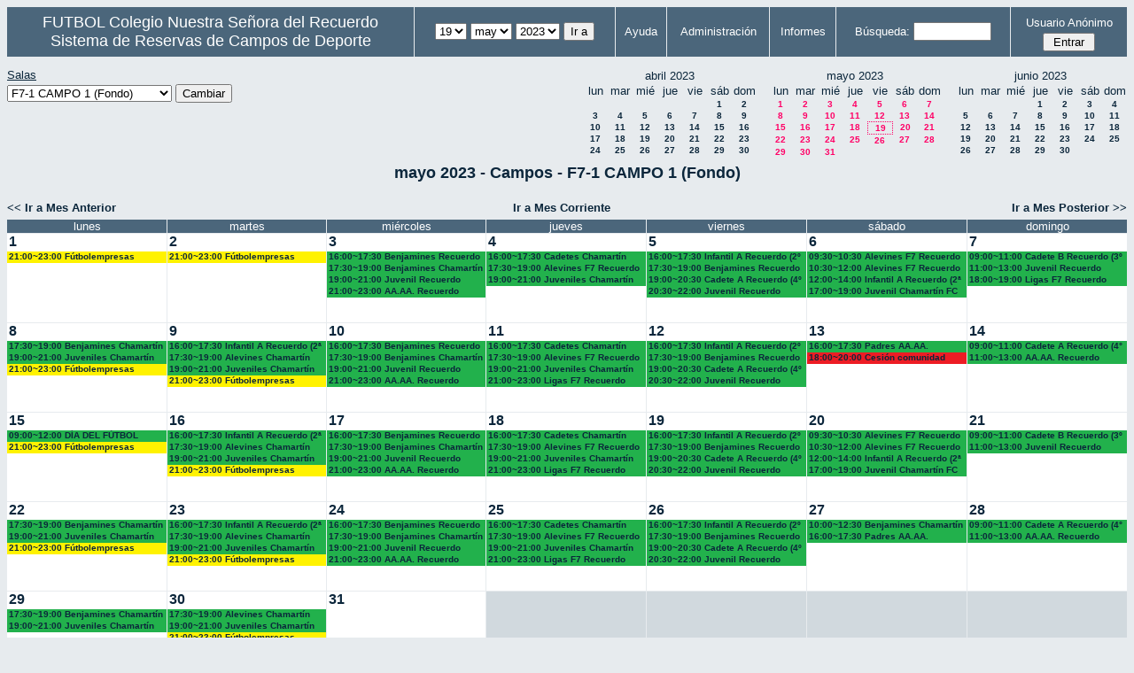

--- FILE ---
content_type: text/html; charset=utf-8
request_url: http://futbol.recuerdo.net/reservas/month.php?year=2023&month=05&day=19&area=1&room=3
body_size: 6174
content:
<!DOCTYPE HTML PUBLIC "-//W3C//DTD HTML 4.01//EN" "http://www.w3.org/TR/html4/strict.dtd">
<html>
  <head>
    <link rel="stylesheet" href="mrbs.css.php" type="text/css" title="standard">
    <link rel="stylesheet" media="print" href="mrbs-print.css" type="text/css" title="print">
    <!--[if IE]>
    <link rel="stylesheet" href="mrbs-ie.css" type="text/css" title="ie">
    <![endif]-->
    <!--[if IE 8]>
    <link rel="stylesheet" href="mrbs-ie8.css" type="text/css" title="ie8">
    <![endif]-->
    <!--[if lte IE 6]>
    <link rel="stylesheet" href="mrbs-ielte6.css" type="text/css" title="ielte6">
    <![endif]-->
    <meta http-equiv="Content-Type" content="text/html; charset=utf-8">
    <meta name="robots" content="noindex">
    <title>Sistema de Reservas de Campos de Deporte</title>
    <script type="text/javascript">

//<![CDATA[

/*   Script inspired by "True Date Selector"
     Created by: Lee Hinder, lee.hinder@ntlworld.com 
     
     Tested with Windows IE 6.0
     Tested with Linux Opera 7.21, Mozilla 1.3, Konqueror 3.1.0
     
*/

function daysInFebruary (year)
{
  // February has 28 days unless the year is divisible by four,
  // and if it is the turn of the century then the century year
  // must also be divisible by 400 when it has 29 days
  return (((year % 4 == 0) && ( (!(year % 100 == 0)) || (year % 400 == 0))) ? 29 : 28 );
}

//function for returning how many days there are in a month including leap years
function DaysInMonth(WhichMonth, WhichYear)
{
  var DaysInMonth = 31;
  if (WhichMonth == "4" || WhichMonth == "6" || WhichMonth == "9" || WhichMonth == "11")
  {
    DaysInMonth = 30;
  }
  if (WhichMonth == "2")
  {
    DaysInMonth = daysInFebruary( WhichYear );
  }
  return DaysInMonth;
}

//function to change the available days in a months
function ChangeOptionDays(formObj, prefix)
{
  var DaysObject = eval("formObj." + prefix + "day");
  var MonthObject = eval("formObj." + prefix + "month");
  var YearObject = eval("formObj." + prefix + "year");

  if (typeof DaysObject.selectedIndex == 'number' && DaysObject.options)
  { // The DOM2 standard way
    // alert("The DOM2 standard way");
    var DaySelIdx = DaysObject.selectedIndex;
    var Month = parseInt(MonthObject.options[MonthObject.selectedIndex].value);
    var Year = parseInt(YearObject.options[YearObject.selectedIndex].value);
  }
  else if (DaysObject.selectedIndex && DaysObject[DaysObject.selectedIndex])
  { // The legacy MRBS way
    // alert("The legacy MRBS way");
    var DaySelIdx = DaysObject.selectedIndex;
    var Month = parseInt(MonthObject[MonthObject.selectedIndex].value);
    var Year = parseInt(YearObject[YearObject.selectedIndex].value);
  }
  else if (DaysObject.value)
  { // Opera 6 stores the selectedIndex in property 'value'.
    // alert("The Opera 6 way");
    var DaySelIdx = parseInt(DaysObject.value);
    var Month = parseInt(MonthObject.options[MonthObject.value].value);
    var Year = parseInt(YearObject.options[YearObject.value].value);
  }

  // alert("Day="+(DaySelIdx+1)+" Month="+Month+" Year="+Year);

  var DaysForThisSelection = DaysInMonth(Month, Year);
  var CurrentDaysInSelection = DaysObject.length;
  if (CurrentDaysInSelection > DaysForThisSelection)
  {
    for (i=0; i<(CurrentDaysInSelection-DaysForThisSelection); i++)
    {
      DaysObject.options[DaysObject.options.length - 1] = null
    }
  }
  if (DaysForThisSelection > CurrentDaysInSelection)
  {
    for (i=0; i<DaysForThisSelection; i++)
    {
      DaysObject.options[i] = new Option(eval(i + 1));
    }
  }
  if (DaysObject.selectedIndex < 0)
  {
    DaysObject.selectedIndex = 0;
  }
  if (DaySelIdx >= DaysForThisSelection)
  {
    DaysObject.selectedIndex = DaysForThisSelection-1;
  }
  else
  {
    DaysObject.selectedIndex = DaySelIdx;
  }
}

//]]>
    </script>
  </head>
  <body class="month">
    <div class="screenonly">


  <table id="banner">
    <tr>
      <td id="company">
          <span>FUTBOL Colegio Nuestra Señora del Recuerdo</span>
          <a href="index.php">Sistema de Reservas de Campos de Deporte</a>
      </td>
      <td>
        <form action="day.php" method="get" id="Form1">
          <div>
            
                  <select name="day">
                    <option>1</option>
                    <option>2</option>
                    <option>3</option>
                    <option>4</option>
                    <option>5</option>
                    <option>6</option>
                    <option>7</option>
                    <option>8</option>
                    <option>9</option>
                    <option>10</option>
                    <option>11</option>
                    <option>12</option>
                    <option>13</option>
                    <option>14</option>
                    <option>15</option>
                    <option>16</option>
                    <option>17</option>
                    <option>18</option>
                    <option selected="selected">19</option>
                    <option>20</option>
                    <option>21</option>
                    <option>22</option>
                    <option>23</option>
                    <option>24</option>
                    <option>25</option>
                    <option>26</option>
                    <option>27</option>
                    <option>28</option>
                    <option>29</option>
                    <option>30</option>
                    <option>31</option>
                  </select>

                  <select name="month" onchange="ChangeOptionDays(this.form,'')">
                    <option value="1">ene</option>
                    <option value="2">feb</option>
                    <option value="3">mar</option>
                    <option value="4">abr</option>
                    <option value="5" selected="selected">may</option>
                    <option value="6">jun</option>
                    <option value="7">jul</option>
                    <option value="8">ago</option>
                    <option value="9">sep</option>
                    <option value="10">oct</option>
                    <option value="11">nov</option>
                    <option value="12">dic</option>
                  </select>
             <select name="year" onchange="ChangeOptionDays(this.form,'')">
                    <option value="2018">2018</option>
                    <option value="2019">2019</option>
                    <option value="2020">2020</option>
                    <option value="2021">2021</option>
                    <option value="2022">2022</option>
                    <option value="2023" selected="selected">2023</option>
                    <option value="2024">2024</option>
                    <option value="2025">2025</option>
                    <option value="2026">2026</option>
                    <option value="2027">2027</option>
                    <option value="2028">2028</option>
                    <option value="2029">2029</option>
                    <option value="2030">2030</option>
                    <option value="2031">2031</option>
                  </select><input type="hidden" name="area" value="1">
<input type="hidden" name="room" value="3">
            <script type="text/javascript">
              //<![CDATA[
              // fix number of days for the $month/$year that you start with
              ChangeOptionDays(document.getElementById('Form1'), ''); // Note: The 2nd arg must match the first in the call to genDateSelector above.
              //]]>
            </script>
            <input type="submit" value="Ir a">
          </div>
        </form>
      </td>
      <td>
<a href="help.php?day=19&amp;month=5&amp;year=2023&amp;area=1&amp;room=3">Ayuda</a>
</td>
<td>
<a href="admin.php?day=19&amp;month=5&amp;year=2023&amp;area=1&amp;room=3">Administración</a>
</td>
<td>
<a href="report.php?day=19&amp;month=5&amp;year=2023&amp;area=1&amp;room=3">Informes</a>
</td>
      
      <td>
        <form id="header_search" method="get" action="search.php">
          <div>
            <a href="search.php?advanced=1">Búsqueda:</a>
            <input type="text"   name="search_str" value="">
            <input type="hidden" name="day"        value="19">
            <input type="hidden" name="month"      value="5">
            <input type="hidden" name="year"       value="2023">
            <input type="hidden" name="area" value="1">
<input type="hidden" name="room" value="3">
          </div>
        </form>
      </td>
      <td>
<div id="logon_box">
                <a name="logonBox" href="">Usuario Anónimo</a>
                <form method="post" action="admin.php">
                  <div>
                    <input type="hidden" name="TargetURL" value="month.php?year=2023&amp;month=05&amp;day=19&amp;area=1&amp;room=3">
                    <input type="hidden" name="Action" value="QueryName">
                    <input type="submit" value=" Entrar ">
                  </div>
                </form>
</div>
</td>
    </tr>
  </table>
</div>
<div class="screenonly">
  <div id="dwm_header">
<div id="dwm_rooms"><h3>Salas</h3>
<form id="roomChangeForm" method="get" action="month.php">
  <div>
    <select name="room" onchange="document.forms['roomChangeForm'].submit()">
      <option selected="selected" value="3">F7-1 CAMPO 1 (Fondo)</option>
      <option  value="4">F7-2 CAMPO 1 </option>
      <option  value="5">F7-3 CAMPO 2 Desp. Nozal</option>
      <option  value="6">F7-4 CAMPO 2 (Buñuel) </option>
      <option  value="9">Pista Atletismo</option>
      <option  value="7">Umbráculo</option>
      <option  value="8">X_Exterior</option>
    </select>
    <input type="hidden" name="day"   value="19">
    <input type="hidden" name="month" value="5">
    <input type="hidden" name="year"  value="2023">
    <input type="hidden" name="area"  value="1">
    <input type="submit" value="Cambiar">
  </div>
</form>
</div>
<div id="cals">
<div id="cal_last">
<table class="calendar">
<thead>
<tr>
<th colspan="7">abril&nbsp;2023</th>
</tr>
<tr>
<th>lun</th>
<th>mar</th>
<th>mié</th>
<th>jue</th>
<th>vie</th>
<th>sáb</th>
<th>dom</th>
</tr>
</thead>
<tbody>
<tr>
<td>&nbsp;</td>
<td>&nbsp;</td>
<td>&nbsp;</td>
<td>&nbsp;</td>
<td>&nbsp;</td>
<td><a href="month.php?year=2023&amp;month=04&amp;day=1&amp;area=1&amp;room=3">1</a></td>
<td><a href="month.php?year=2023&amp;month=04&amp;day=2&amp;area=1&amp;room=3">2</a></td>
</tr>
<tr>
<td><a href="month.php?year=2023&amp;month=04&amp;day=3&amp;area=1&amp;room=3">3</a></td>
<td><a href="month.php?year=2023&amp;month=04&amp;day=4&amp;area=1&amp;room=3">4</a></td>
<td><a href="month.php?year=2023&amp;month=04&amp;day=5&amp;area=1&amp;room=3">5</a></td>
<td><a href="month.php?year=2023&amp;month=04&amp;day=6&amp;area=1&amp;room=3">6</a></td>
<td><a href="month.php?year=2023&amp;month=04&amp;day=7&amp;area=1&amp;room=3">7</a></td>
<td><a href="month.php?year=2023&amp;month=04&amp;day=8&amp;area=1&amp;room=3">8</a></td>
<td><a href="month.php?year=2023&amp;month=04&amp;day=9&amp;area=1&amp;room=3">9</a></td>
</tr>
<tr>
<td><a href="month.php?year=2023&amp;month=04&amp;day=10&amp;area=1&amp;room=3">10</a></td>
<td><a href="month.php?year=2023&amp;month=04&amp;day=11&amp;area=1&amp;room=3">11</a></td>
<td><a href="month.php?year=2023&amp;month=04&amp;day=12&amp;area=1&amp;room=3">12</a></td>
<td><a href="month.php?year=2023&amp;month=04&amp;day=13&amp;area=1&amp;room=3">13</a></td>
<td><a href="month.php?year=2023&amp;month=04&amp;day=14&amp;area=1&amp;room=3">14</a></td>
<td><a href="month.php?year=2023&amp;month=04&amp;day=15&amp;area=1&amp;room=3">15</a></td>
<td><a href="month.php?year=2023&amp;month=04&amp;day=16&amp;area=1&amp;room=3">16</a></td>
</tr>
<tr>
<td><a href="month.php?year=2023&amp;month=04&amp;day=17&amp;area=1&amp;room=3">17</a></td>
<td><a href="month.php?year=2023&amp;month=04&amp;day=18&amp;area=1&amp;room=3">18</a></td>
<td><a href="month.php?year=2023&amp;month=04&amp;day=19&amp;area=1&amp;room=3">19</a></td>
<td><a href="month.php?year=2023&amp;month=04&amp;day=20&amp;area=1&amp;room=3">20</a></td>
<td><a href="month.php?year=2023&amp;month=04&amp;day=21&amp;area=1&amp;room=3">21</a></td>
<td><a href="month.php?year=2023&amp;month=04&amp;day=22&amp;area=1&amp;room=3">22</a></td>
<td><a href="month.php?year=2023&amp;month=04&amp;day=23&amp;area=1&amp;room=3">23</a></td>
</tr>
<tr>
<td><a href="month.php?year=2023&amp;month=04&amp;day=24&amp;area=1&amp;room=3">24</a></td>
<td><a href="month.php?year=2023&amp;month=04&amp;day=25&amp;area=1&amp;room=3">25</a></td>
<td><a href="month.php?year=2023&amp;month=04&amp;day=26&amp;area=1&amp;room=3">26</a></td>
<td><a href="month.php?year=2023&amp;month=04&amp;day=27&amp;area=1&amp;room=3">27</a></td>
<td><a href="month.php?year=2023&amp;month=04&amp;day=28&amp;area=1&amp;room=3">28</a></td>
<td><a href="month.php?year=2023&amp;month=04&amp;day=29&amp;area=1&amp;room=3">29</a></td>
<td><a href="month.php?year=2023&amp;month=04&amp;day=30&amp;area=1&amp;room=3">30</a></td>
</tr>
</tbody>
</table>
</div>
<div id="cal_this">
<table class="calendar">
<thead>
<tr>
<th colspan="7">mayo&nbsp;2023</th>
</tr>
<tr>
<th>lun</th>
<th>mar</th>
<th>mié</th>
<th>jue</th>
<th>vie</th>
<th>sáb</th>
<th>dom</th>
</tr>
</thead>
<tbody>
<tr>
<td><a class="current" href="month.php?year=2023&amp;month=05&amp;day=1&amp;area=1&amp;room=3">1</a></td>
<td><a class="current" href="month.php?year=2023&amp;month=05&amp;day=2&amp;area=1&amp;room=3">2</a></td>
<td><a class="current" href="month.php?year=2023&amp;month=05&amp;day=3&amp;area=1&amp;room=3">3</a></td>
<td><a class="current" href="month.php?year=2023&amp;month=05&amp;day=4&amp;area=1&amp;room=3">4</a></td>
<td><a class="current" href="month.php?year=2023&amp;month=05&amp;day=5&amp;area=1&amp;room=3">5</a></td>
<td><a class="current" href="month.php?year=2023&amp;month=05&amp;day=6&amp;area=1&amp;room=3">6</a></td>
<td><a class="current" href="month.php?year=2023&amp;month=05&amp;day=7&amp;area=1&amp;room=3">7</a></td>
</tr>
<tr>
<td><a class="current" href="month.php?year=2023&amp;month=05&amp;day=8&amp;area=1&amp;room=3">8</a></td>
<td><a class="current" href="month.php?year=2023&amp;month=05&amp;day=9&amp;area=1&amp;room=3">9</a></td>
<td><a class="current" href="month.php?year=2023&amp;month=05&amp;day=10&amp;area=1&amp;room=3">10</a></td>
<td><a class="current" href="month.php?year=2023&amp;month=05&amp;day=11&amp;area=1&amp;room=3">11</a></td>
<td><a class="current" href="month.php?year=2023&amp;month=05&amp;day=12&amp;area=1&amp;room=3">12</a></td>
<td><a class="current" href="month.php?year=2023&amp;month=05&amp;day=13&amp;area=1&amp;room=3">13</a></td>
<td><a class="current" href="month.php?year=2023&amp;month=05&amp;day=14&amp;area=1&amp;room=3">14</a></td>
</tr>
<tr>
<td><a class="current" href="month.php?year=2023&amp;month=05&amp;day=15&amp;area=1&amp;room=3">15</a></td>
<td><a class="current" href="month.php?year=2023&amp;month=05&amp;day=16&amp;area=1&amp;room=3">16</a></td>
<td><a class="current" href="month.php?year=2023&amp;month=05&amp;day=17&amp;area=1&amp;room=3">17</a></td>
<td><a class="current" href="month.php?year=2023&amp;month=05&amp;day=18&amp;area=1&amp;room=3">18</a></td>
<td id="sticky_day"><a class="current" href="month.php?year=2023&amp;month=05&amp;day=19&amp;area=1&amp;room=3">19</a></td>
<td><a class="current" href="month.php?year=2023&amp;month=05&amp;day=20&amp;area=1&amp;room=3">20</a></td>
<td><a class="current" href="month.php?year=2023&amp;month=05&amp;day=21&amp;area=1&amp;room=3">21</a></td>
</tr>
<tr>
<td><a class="current" href="month.php?year=2023&amp;month=05&amp;day=22&amp;area=1&amp;room=3">22</a></td>
<td><a class="current" href="month.php?year=2023&amp;month=05&amp;day=23&amp;area=1&amp;room=3">23</a></td>
<td><a class="current" href="month.php?year=2023&amp;month=05&amp;day=24&amp;area=1&amp;room=3">24</a></td>
<td><a class="current" href="month.php?year=2023&amp;month=05&amp;day=25&amp;area=1&amp;room=3">25</a></td>
<td><a class="current" href="month.php?year=2023&amp;month=05&amp;day=26&amp;area=1&amp;room=3">26</a></td>
<td><a class="current" href="month.php?year=2023&amp;month=05&amp;day=27&amp;area=1&amp;room=3">27</a></td>
<td><a class="current" href="month.php?year=2023&amp;month=05&amp;day=28&amp;area=1&amp;room=3">28</a></td>
</tr>
<tr>
<td><a class="current" href="month.php?year=2023&amp;month=05&amp;day=29&amp;area=1&amp;room=3">29</a></td>
<td><a class="current" href="month.php?year=2023&amp;month=05&amp;day=30&amp;area=1&amp;room=3">30</a></td>
<td><a class="current" href="month.php?year=2023&amp;month=05&amp;day=31&amp;area=1&amp;room=3">31</a></td>
<td>&nbsp;</td>
<td>&nbsp;</td>
<td>&nbsp;</td>
<td>&nbsp;</td>
</tr>
</tbody>
</table>
</div>
<div id="cal_next">
<table class="calendar">
<thead>
<tr>
<th colspan="7">junio&nbsp;2023</th>
</tr>
<tr>
<th>lun</th>
<th>mar</th>
<th>mié</th>
<th>jue</th>
<th>vie</th>
<th>sáb</th>
<th>dom</th>
</tr>
</thead>
<tbody>
<tr>
<td>&nbsp;</td>
<td>&nbsp;</td>
<td>&nbsp;</td>
<td><a href="month.php?year=2023&amp;month=06&amp;day=1&amp;area=1&amp;room=3">1</a></td>
<td><a href="month.php?year=2023&amp;month=06&amp;day=2&amp;area=1&amp;room=3">2</a></td>
<td><a href="month.php?year=2023&amp;month=06&amp;day=3&amp;area=1&amp;room=3">3</a></td>
<td><a href="month.php?year=2023&amp;month=06&amp;day=4&amp;area=1&amp;room=3">4</a></td>
</tr>
<tr>
<td><a href="month.php?year=2023&amp;month=06&amp;day=5&amp;area=1&amp;room=3">5</a></td>
<td><a href="month.php?year=2023&amp;month=06&amp;day=6&amp;area=1&amp;room=3">6</a></td>
<td><a href="month.php?year=2023&amp;month=06&amp;day=7&amp;area=1&amp;room=3">7</a></td>
<td><a href="month.php?year=2023&amp;month=06&amp;day=8&amp;area=1&amp;room=3">8</a></td>
<td><a href="month.php?year=2023&amp;month=06&amp;day=9&amp;area=1&amp;room=3">9</a></td>
<td><a href="month.php?year=2023&amp;month=06&amp;day=10&amp;area=1&amp;room=3">10</a></td>
<td><a href="month.php?year=2023&amp;month=06&amp;day=11&amp;area=1&amp;room=3">11</a></td>
</tr>
<tr>
<td><a href="month.php?year=2023&amp;month=06&amp;day=12&amp;area=1&amp;room=3">12</a></td>
<td><a href="month.php?year=2023&amp;month=06&amp;day=13&amp;area=1&amp;room=3">13</a></td>
<td><a href="month.php?year=2023&amp;month=06&amp;day=14&amp;area=1&amp;room=3">14</a></td>
<td><a href="month.php?year=2023&amp;month=06&amp;day=15&amp;area=1&amp;room=3">15</a></td>
<td><a href="month.php?year=2023&amp;month=06&amp;day=16&amp;area=1&amp;room=3">16</a></td>
<td><a href="month.php?year=2023&amp;month=06&amp;day=17&amp;area=1&amp;room=3">17</a></td>
<td><a href="month.php?year=2023&amp;month=06&amp;day=18&amp;area=1&amp;room=3">18</a></td>
</tr>
<tr>
<td><a href="month.php?year=2023&amp;month=06&amp;day=19&amp;area=1&amp;room=3">19</a></td>
<td><a href="month.php?year=2023&amp;month=06&amp;day=20&amp;area=1&amp;room=3">20</a></td>
<td><a href="month.php?year=2023&amp;month=06&amp;day=21&amp;area=1&amp;room=3">21</a></td>
<td><a href="month.php?year=2023&amp;month=06&amp;day=22&amp;area=1&amp;room=3">22</a></td>
<td><a href="month.php?year=2023&amp;month=06&amp;day=23&amp;area=1&amp;room=3">23</a></td>
<td><a href="month.php?year=2023&amp;month=06&amp;day=24&amp;area=1&amp;room=3">24</a></td>
<td><a href="month.php?year=2023&amp;month=06&amp;day=25&amp;area=1&amp;room=3">25</a></td>
</tr>
<tr>
<td><a href="month.php?year=2023&amp;month=06&amp;day=26&amp;area=1&amp;room=3">26</a></td>
<td><a href="month.php?year=2023&amp;month=06&amp;day=27&amp;area=1&amp;room=3">27</a></td>
<td><a href="month.php?year=2023&amp;month=06&amp;day=28&amp;area=1&amp;room=3">28</a></td>
<td><a href="month.php?year=2023&amp;month=06&amp;day=29&amp;area=1&amp;room=3">29</a></td>
<td><a href="month.php?year=2023&amp;month=06&amp;day=30&amp;area=1&amp;room=3">30</a></td>
<td>&nbsp;</td>
<td>&nbsp;</td>
</tr>
</tbody>
</table>
</div>
</div>
</div>
</div>
<h2 id="dwm">mayo 2023 - Campos - F7-1 CAMPO 1 (Fondo)</h2>
<div class="screenonly">
  <div class="date_nav">
    <div class="date_before">
      <a href="month.php?year=2023&amp;month=4&amp;day=19&amp;area=1&amp;room=3">
          &lt;&lt;&nbsp;Ir a Mes Anterior
        </a>
    </div>
    <div class="date_now">
      <a href="month.php?year=2026&amp;month=01&amp;day=19&amp;area=1&amp;room=3">
          Ir a Mes Corriente
        </a>
    </div>
    <div class="date_after">
       <a href="month.php?year=2023&amp;month=6&amp;day=19&amp;area=1&amp;room=3">
          Ir a Mes Posterior&nbsp;&gt;&gt;
        </a>
    </div>
  </div>
</div>
<script type="text/javascript" src="xbLib.js"></script>
<script type="text/javascript">
//<![CDATA[
InitActiveCell(false, false, false, "hybrid", "Selecciona una Casilla para hacer una Reserva.");
//]]>
</script>
<table class="dwm_main" id="month_main">
<thead>
<tr>
<th>lunes</th><th>martes</th><th>miércoles</th><th>jueves</th><th>viernes</th><th>sábado</th><th>domingo</th></tr>
</thead>
<tbody>
<tr>
<td class="valid">
<div class="cell_container">
<div class="cell_header">
<a class="monthday" href="day.php?year=2023&amp;month=5&amp;day=1&amp;area=1">1</a>
</div>
<script type="text/javascript">
//<![CDATA[
BeginActiveCell();
//]]>
</script>
<a class="new_booking" href="edit_entry.php?room=3&amp;area=1&amp;hour=9&amp;minute=0&amp;year=2023&amp;month=5&amp;day=1">
<img src="new.gif" alt="New" width="10" height="10">
</a>
<script type="text/javascript">
//<![CDATA[
EndActiveCell();
//]]>
</script>
<div class="booking_list">
<div class="D" style="width: 100%">
<a href="view_entry.php?id=65376&amp;day=1&amp;month=5&amp;year=2023" title="21:00~23:00 Fútbolempresas Antonio 605481659 ">21:00~23:00 Fútbolempresas Antonio 605481659 </a>
</div>
</div>
</div>
</td>
<td class="valid">
<div class="cell_container">
<div class="cell_header">
<a class="monthday" href="day.php?year=2023&amp;month=5&amp;day=2&amp;area=1">2</a>
</div>
<script type="text/javascript">
//<![CDATA[
BeginActiveCell();
//]]>
</script>
<a class="new_booking" href="edit_entry.php?room=3&amp;area=1&amp;hour=9&amp;minute=0&amp;year=2023&amp;month=5&amp;day=2">
<img src="new.gif" alt="New" width="10" height="10">
</a>
<script type="text/javascript">
//<![CDATA[
EndActiveCell();
//]]>
</script>
<div class="booking_list">
<div class="D" style="width: 100%">
<a href="view_entry.php?id=65306&amp;day=2&amp;month=5&amp;year=2023" title="21:00~23:00 Fútbolempresas Antonio 605481659 ">21:00~23:00 Fútbolempresas Antonio 605481659 </a>
</div>
</div>
</div>
</td>
<td class="valid">
<div class="cell_container">
<div class="cell_header">
<a class="monthday" href="day.php?year=2023&amp;month=5&amp;day=3&amp;area=1">3</a>
</div>
<script type="text/javascript">
//<![CDATA[
BeginActiveCell();
//]]>
</script>
<a class="new_booking" href="edit_entry.php?room=3&amp;area=1&amp;hour=9&amp;minute=0&amp;year=2023&amp;month=5&amp;day=3">
<img src="new.gif" alt="New" width="10" height="10">
</a>
<script type="text/javascript">
//<![CDATA[
EndActiveCell();
//]]>
</script>
<div class="booking_list">
<div class="C" style="width: 100%">
<a href="view_entry.php?id=66592&amp;day=3&amp;month=5&amp;year=2023" title="16:00~17:30 Benjamines Recuerdo (4º EP.)">16:00~17:30 Benjamines Recuerdo (4º EP.)</a>
</div>
<div class="C" style="width: 100%">
<a href="view_entry.php?id=66876&amp;day=3&amp;month=5&amp;year=2023" title="17:30~19:00 Benjamines Chamartín">17:30~19:00 Benjamines Chamartín</a>
</div>
<div class="C" style="width: 100%">
<a href="view_entry.php?id=66732&amp;day=3&amp;month=5&amp;year=2023" title="19:00~21:00 Juvenil Recuerdo (BACH. - AA.AA.)">19:00~21:00 Juvenil Recuerdo (BACH. - AA.AA.)</a>
</div>
<div class="C" style="width: 100%">
<a href="view_entry.php?id=67016&amp;day=3&amp;month=5&amp;year=2023" title="21:00~23:00 AA.AA. Recuerdo">21:00~23:00 AA.AA. Recuerdo</a>
</div>
</div>
</div>
</td>
<td class="valid">
<div class="cell_container">
<div class="cell_header">
<a class="monthday" href="day.php?year=2023&amp;month=5&amp;day=4&amp;area=1">4</a>
</div>
<script type="text/javascript">
//<![CDATA[
BeginActiveCell();
//]]>
</script>
<a class="new_booking" href="edit_entry.php?room=3&amp;area=1&amp;hour=9&amp;minute=0&amp;year=2023&amp;month=5&amp;day=4">
<img src="new.gif" alt="New" width="10" height="10">
</a>
<script type="text/javascript">
//<![CDATA[
EndActiveCell();
//]]>
</script>
<div class="booking_list">
<div class="C" style="width: 100%">
<a href="view_entry.php?id=69219&amp;day=4&amp;month=5&amp;year=2023" title="16:00~17:30 Cadetes Chamartín">16:00~17:30 Cadetes Chamartín</a>
</div>
<div class="C" style="width: 100%">
<a href="view_entry.php?id=67308&amp;day=4&amp;month=5&amp;year=2023" title="17:30~19:00 Alevines F7 Recuerdo (5º EP.)">17:30~19:00 Alevines F7 Recuerdo (5º EP.)</a>
</div>
<div class="C" style="width: 100%">
<a href="view_entry.php?id=67172&amp;day=4&amp;month=5&amp;year=2023" title="19:00~21:00 Juveniles Chamartín">19:00~21:00 Juveniles Chamartín</a>
</div>
</div>
</div>
</td>
<td class="valid">
<div class="cell_container">
<div class="cell_header">
<a class="monthday" href="day.php?year=2023&amp;month=5&amp;day=5&amp;area=1">5</a>
</div>
<script type="text/javascript">
//<![CDATA[
BeginActiveCell();
//]]>
</script>
<a class="new_booking" href="edit_entry.php?room=3&amp;area=1&amp;hour=9&amp;minute=0&amp;year=2023&amp;month=5&amp;day=5">
<img src="new.gif" alt="New" width="10" height="10">
</a>
<script type="text/javascript">
//<![CDATA[
EndActiveCell();
//]]>
</script>
<div class="booking_list">
<div class="C" style="width: 100%">
<a href="view_entry.php?id=67512&amp;day=5&amp;month=5&amp;year=2023" title="16:00~17:30 Infantil A Recuerdo (2º ESO)">16:00~17:30 Infantil A Recuerdo (2º ESO)</a>
</div>
<div class="C" style="width: 100%">
<a href="view_entry.php?id=67580&amp;day=5&amp;month=5&amp;year=2023" title="17:30~19:00 Benjamines Recuerdo (4º EP.)">17:30~19:00 Benjamines Recuerdo (4º EP.)</a>
</div>
<div class="C" style="width: 100%">
<a href="view_entry.php?id=67716&amp;day=5&amp;month=5&amp;year=2023" title="19:00~20:30 Cadete A Recuerdo (4º ESO)">19:00~20:30 Cadete A Recuerdo (4º ESO)</a>
</div>
<div class="C" style="width: 100%">
<a href="view_entry.php?id=67852&amp;day=5&amp;month=5&amp;year=2023" title="20:30~22:00 Juvenil Recuerdo (BACH. - AA.AA.)">20:30~22:00 Juvenil Recuerdo (BACH. - AA.AA.)</a>
</div>
</div>
</div>
</td>
<td class="valid">
<div class="cell_container">
<div class="cell_header">
<a class="monthday" href="day.php?year=2023&amp;month=5&amp;day=6&amp;area=1">6</a>
</div>
<script type="text/javascript">
//<![CDATA[
BeginActiveCell();
//]]>
</script>
<a class="new_booking" href="edit_entry.php?room=3&amp;area=1&amp;hour=9&amp;minute=0&amp;year=2023&amp;month=5&amp;day=6">
<img src="new.gif" alt="New" width="10" height="10">
</a>
<script type="text/javascript">
//<![CDATA[
EndActiveCell();
//]]>
</script>
<div class="booking_list">
<div class="C" style="width: 100%">
<a href="view_entry.php?id=69289&amp;day=6&amp;month=5&amp;year=2023" title="09:30~10:30 Alevines F7 Recuerdo (5º EP.)">09:30~10:30 Alevines F7 Recuerdo (5º EP.)</a>
</div>
<div class="C" style="width: 100%">
<a href="view_entry.php?id=69291&amp;day=6&amp;month=5&amp;year=2023" title="10:30~12:00 Alevines F7 Recuerdo (6º EP.) 10.45 horas">10:30~12:00 Alevines F7 Recuerdo (6º EP.) 10.45 horas</a>
</div>
<div class="C" style="width: 100%">
<a href="view_entry.php?id=69275&amp;day=6&amp;month=5&amp;year=2023" title="12:00~14:00 Infantil A Recuerdo (2ª ESO) 12.15 horas">12:00~14:00 Infantil A Recuerdo (2ª ESO) 12.15 horas</a>
</div>
<div class="C" style="width: 100%">
<a href="view_entry.php?id=69325&amp;day=6&amp;month=5&amp;year=2023" title="17:00~19:00 Juvenil Chamartín FC">17:00~19:00 Juvenil Chamartín FC</a>
</div>
</div>
</div>
</td>
<td class="valid">
<div class="cell_container">
<div class="cell_header">
<a class="monthday" href="day.php?year=2023&amp;month=5&amp;day=7&amp;area=1">7</a>
</div>
<script type="text/javascript">
//<![CDATA[
BeginActiveCell();
//]]>
</script>
<a class="new_booking" href="edit_entry.php?room=3&amp;area=1&amp;hour=9&amp;minute=0&amp;year=2023&amp;month=5&amp;day=7">
<img src="new.gif" alt="New" width="10" height="10">
</a>
<script type="text/javascript">
//<![CDATA[
EndActiveCell();
//]]>
</script>
<div class="booking_list">
<div class="C" style="width: 100%">
<a href="view_entry.php?id=69268&amp;day=7&amp;month=5&amp;year=2023" title="09:00~11:00 Cadete B Recuerdo (3º ESO)">09:00~11:00 Cadete B Recuerdo (3º ESO)</a>
</div>
<div class="C" style="width: 100%">
<a href="view_entry.php?id=69258&amp;day=7&amp;month=5&amp;year=2023" title="11:00~13:00 Juvenil Recuerdo (BACH - AA.AA.)">11:00~13:00 Juvenil Recuerdo (BACH - AA.AA.)</a>
</div>
<div class="F" style="width: 100%">
<a href="view_entry.php?id=69344&amp;day=7&amp;month=5&amp;year=2023" title="18:00~19:00 Ligas F7 Recuerdo">18:00~19:00 Ligas F7 Recuerdo</a>
</div>
</div>
</div>
</td>
</tr><tr>
<td class="valid">
<div class="cell_container">
<div class="cell_header">
<a class="monthday" href="day.php?year=2023&amp;month=5&amp;day=8&amp;area=1">8</a>
</div>
<script type="text/javascript">
//<![CDATA[
BeginActiveCell();
//]]>
</script>
<a class="new_booking" href="edit_entry.php?room=3&amp;area=1&amp;hour=9&amp;minute=0&amp;year=2023&amp;month=5&amp;day=8">
<img src="new.gif" alt="New" width="10" height="10">
</a>
<script type="text/javascript">
//<![CDATA[
EndActiveCell();
//]]>
</script>
<div class="booking_list">
<div class="C" style="width: 100%">
<a href="view_entry.php?id=67988&amp;day=8&amp;month=5&amp;year=2023" title="17:30~19:00 Benjamines Chamartín">17:30~19:00 Benjamines Chamartín</a>
</div>
<div class="C" style="width: 100%">
<a href="view_entry.php?id=68124&amp;day=8&amp;month=5&amp;year=2023" title="19:00~21:00 Juveniles Chamartín">19:00~21:00 Juveniles Chamartín</a>
</div>
<div class="D" style="width: 100%">
<a href="view_entry.php?id=65377&amp;day=8&amp;month=5&amp;year=2023" title="21:00~23:00 Fútbolempresas Antonio 605481659 ">21:00~23:00 Fútbolempresas Antonio 605481659 </a>
</div>
</div>
</div>
</td>
<td class="valid">
<div class="cell_container">
<div class="cell_header">
<a class="monthday" href="day.php?year=2023&amp;month=5&amp;day=9&amp;area=1">9</a>
</div>
<script type="text/javascript">
//<![CDATA[
BeginActiveCell();
//]]>
</script>
<a class="new_booking" href="edit_entry.php?room=3&amp;area=1&amp;hour=9&amp;minute=0&amp;year=2023&amp;month=5&amp;day=9">
<img src="new.gif" alt="New" width="10" height="10">
</a>
<script type="text/javascript">
//<![CDATA[
EndActiveCell();
//]]>
</script>
<div class="booking_list">
<div class="C" style="width: 100%">
<a href="view_entry.php?id=66173&amp;day=9&amp;month=5&amp;year=2023" title="16:00~17:30 Infantil A Recuerdo (2ª ESO)">16:00~17:30 Infantil A Recuerdo (2ª ESO)</a>
</div>
<div class="C" style="width: 100%">
<a href="view_entry.php?id=66383&amp;day=9&amp;month=5&amp;year=2023" title="17:30~19:00 Alevines Chamartín">17:30~19:00 Alevines Chamartín</a>
</div>
<div class="C" style="width: 100%">
<a href="view_entry.php?id=66453&amp;day=9&amp;month=5&amp;year=2023" title="19:00~21:00 Juveniles Chamartín">19:00~21:00 Juveniles Chamartín</a>
</div>
<div class="D" style="width: 100%">
<a href="view_entry.php?id=65307&amp;day=9&amp;month=5&amp;year=2023" title="21:00~23:00 Fútbolempresas Antonio 605481659 ">21:00~23:00 Fútbolempresas Antonio 605481659 </a>
</div>
</div>
</div>
</td>
<td class="valid">
<div class="cell_container">
<div class="cell_header">
<a class="monthday" href="day.php?year=2023&amp;month=5&amp;day=10&amp;area=1">10</a>
</div>
<script type="text/javascript">
//<![CDATA[
BeginActiveCell();
//]]>
</script>
<a class="new_booking" href="edit_entry.php?room=3&amp;area=1&amp;hour=9&amp;minute=0&amp;year=2023&amp;month=5&amp;day=10">
<img src="new.gif" alt="New" width="10" height="10">
</a>
<script type="text/javascript">
//<![CDATA[
EndActiveCell();
//]]>
</script>
<div class="booking_list">
<div class="C" style="width: 100%">
<a href="view_entry.php?id=66593&amp;day=10&amp;month=5&amp;year=2023" title="16:00~17:30 Benjamines Recuerdo (4º EP.)">16:00~17:30 Benjamines Recuerdo (4º EP.)</a>
</div>
<div class="C" style="width: 100%">
<a href="view_entry.php?id=66877&amp;day=10&amp;month=5&amp;year=2023" title="17:30~19:00 Benjamines Chamartín">17:30~19:00 Benjamines Chamartín</a>
</div>
<div class="C" style="width: 100%">
<a href="view_entry.php?id=66733&amp;day=10&amp;month=5&amp;year=2023" title="19:00~21:00 Juvenil Recuerdo (BACH. - AA.AA.)">19:00~21:00 Juvenil Recuerdo (BACH. - AA.AA.)</a>
</div>
<div class="C" style="width: 100%">
<a href="view_entry.php?id=67017&amp;day=10&amp;month=5&amp;year=2023" title="21:00~23:00 AA.AA. Recuerdo">21:00~23:00 AA.AA. Recuerdo</a>
</div>
</div>
</div>
</td>
<td class="valid">
<div class="cell_container">
<div class="cell_header">
<a class="monthday" href="day.php?year=2023&amp;month=5&amp;day=11&amp;area=1">11</a>
</div>
<script type="text/javascript">
//<![CDATA[
BeginActiveCell();
//]]>
</script>
<a class="new_booking" href="edit_entry.php?room=3&amp;area=1&amp;hour=9&amp;minute=0&amp;year=2023&amp;month=5&amp;day=11">
<img src="new.gif" alt="New" width="10" height="10">
</a>
<script type="text/javascript">
//<![CDATA[
EndActiveCell();
//]]>
</script>
<div class="booking_list">
<div class="C" style="width: 100%">
<a href="view_entry.php?id=69220&amp;day=11&amp;month=5&amp;year=2023" title="16:00~17:30 Cadetes Chamartín">16:00~17:30 Cadetes Chamartín</a>
</div>
<div class="C" style="width: 100%">
<a href="view_entry.php?id=67309&amp;day=11&amp;month=5&amp;year=2023" title="17:30~19:00 Alevines F7 Recuerdo (5º EP.)">17:30~19:00 Alevines F7 Recuerdo (5º EP.)</a>
</div>
<div class="C" style="width: 100%">
<a href="view_entry.php?id=67173&amp;day=11&amp;month=5&amp;year=2023" title="19:00~21:00 Juveniles Chamartín">19:00~21:00 Juveniles Chamartín</a>
</div>
<div class="F" style="width: 100%">
<a href="view_entry.php?id=69309&amp;day=11&amp;month=5&amp;year=2023" title="21:00~23:00 Ligas F7 Recuerdo">21:00~23:00 Ligas F7 Recuerdo</a>
</div>
</div>
</div>
</td>
<td class="valid">
<div class="cell_container">
<div class="cell_header">
<a class="monthday" href="day.php?year=2023&amp;month=5&amp;day=12&amp;area=1">12</a>
</div>
<script type="text/javascript">
//<![CDATA[
BeginActiveCell();
//]]>
</script>
<a class="new_booking" href="edit_entry.php?room=3&amp;area=1&amp;hour=9&amp;minute=0&amp;year=2023&amp;month=5&amp;day=12">
<img src="new.gif" alt="New" width="10" height="10">
</a>
<script type="text/javascript">
//<![CDATA[
EndActiveCell();
//]]>
</script>
<div class="booking_list">
<div class="C" style="width: 100%">
<a href="view_entry.php?id=67513&amp;day=12&amp;month=5&amp;year=2023" title="16:00~17:30 Infantil A Recuerdo (2º ESO)">16:00~17:30 Infantil A Recuerdo (2º ESO)</a>
</div>
<div class="C" style="width: 100%">
<a href="view_entry.php?id=67581&amp;day=12&amp;month=5&amp;year=2023" title="17:30~19:00 Benjamines Recuerdo (4º EP.)">17:30~19:00 Benjamines Recuerdo (4º EP.)</a>
</div>
<div class="C" style="width: 100%">
<a href="view_entry.php?id=67717&amp;day=12&amp;month=5&amp;year=2023" title="19:00~20:30 Cadete A Recuerdo (4º ESO)">19:00~20:30 Cadete A Recuerdo (4º ESO)</a>
</div>
<div class="C" style="width: 100%">
<a href="view_entry.php?id=67853&amp;day=12&amp;month=5&amp;year=2023" title="20:30~22:00 Juvenil Recuerdo (BACH. - AA.AA.)">20:30~22:00 Juvenil Recuerdo (BACH. - AA.AA.)</a>
</div>
</div>
</div>
</td>
<td class="valid">
<div class="cell_container">
<div class="cell_header">
<a class="monthday" href="day.php?year=2023&amp;month=5&amp;day=13&amp;area=1">13</a>
</div>
<script type="text/javascript">
//<![CDATA[
BeginActiveCell();
//]]>
</script>
<a class="new_booking" href="edit_entry.php?room=3&amp;area=1&amp;hour=9&amp;minute=0&amp;year=2023&amp;month=5&amp;day=13">
<img src="new.gif" alt="New" width="10" height="10">
</a>
<script type="text/javascript">
//<![CDATA[
EndActiveCell();
//]]>
</script>
<div class="booking_list">
<div class="F" style="width: 100%">
<a href="view_entry.php?id=69200&amp;day=13&amp;month=5&amp;year=2023" title="16:00~17:30 Padres AA.AA.">16:00~17:30 Padres AA.AA.</a>
</div>
<div class="B" style="width: 100%">
<a href="view_entry.php?id=69359&amp;day=13&amp;month=5&amp;year=2023" title="18:00~20:00 Cesión comunidad Francisco javier ">18:00~20:00 Cesión comunidad Francisco javier </a>
</div>
</div>
</div>
</td>
<td class="valid">
<div class="cell_container">
<div class="cell_header">
<a class="monthday" href="day.php?year=2023&amp;month=5&amp;day=14&amp;area=1">14</a>
</div>
<script type="text/javascript">
//<![CDATA[
BeginActiveCell();
//]]>
</script>
<a class="new_booking" href="edit_entry.php?room=3&amp;area=1&amp;hour=9&amp;minute=0&amp;year=2023&amp;month=5&amp;day=14">
<img src="new.gif" alt="New" width="10" height="10">
</a>
<script type="text/javascript">
//<![CDATA[
EndActiveCell();
//]]>
</script>
<div class="booking_list">
<div class="C" style="width: 100%">
<a href="view_entry.php?id=69264&amp;day=14&amp;month=5&amp;year=2023" title="09:00~11:00 Cadete A Recuerdo (4° ESO)">09:00~11:00 Cadete A Recuerdo (4° ESO)</a>
</div>
<div class="C" style="width: 100%">
<a href="view_entry.php?id=69252&amp;day=14&amp;month=5&amp;year=2023" title="11:00~13:00 AA.AA. Recuerdo">11:00~13:00 AA.AA. Recuerdo</a>
</div>
</div>
</div>
</td>
</tr><tr>
<td class="valid">
<div class="cell_container">
<div class="cell_header">
<a class="monthday" href="day.php?year=2023&amp;month=5&amp;day=15&amp;area=1">15</a>
</div>
<script type="text/javascript">
//<![CDATA[
BeginActiveCell();
//]]>
</script>
<a class="new_booking" href="edit_entry.php?room=3&amp;area=1&amp;hour=9&amp;minute=0&amp;year=2023&amp;month=5&amp;day=15">
<img src="new.gif" alt="New" width="10" height="10">
</a>
<script type="text/javascript">
//<![CDATA[
EndActiveCell();
//]]>
</script>
<div class="booking_list">
<div class="C" style="width: 100%">
<a href="view_entry.php?id=69354&amp;day=15&amp;month=5&amp;year=2023" title="09:00~12:00 DÍA DEL FÚTBOL">09:00~12:00 DÍA DEL FÚTBOL</a>
</div>
<div class="D" style="width: 100%">
<a href="view_entry.php?id=65378&amp;day=15&amp;month=5&amp;year=2023" title="21:00~23:00 Fútbolempresas Antonio 605481659 ">21:00~23:00 Fútbolempresas Antonio 605481659 </a>
</div>
</div>
</div>
</td>
<td class="valid">
<div class="cell_container">
<div class="cell_header">
<a class="monthday" href="day.php?year=2023&amp;month=5&amp;day=16&amp;area=1">16</a>
</div>
<script type="text/javascript">
//<![CDATA[
BeginActiveCell();
//]]>
</script>
<a class="new_booking" href="edit_entry.php?room=3&amp;area=1&amp;hour=9&amp;minute=0&amp;year=2023&amp;month=5&amp;day=16">
<img src="new.gif" alt="New" width="10" height="10">
</a>
<script type="text/javascript">
//<![CDATA[
EndActiveCell();
//]]>
</script>
<div class="booking_list">
<div class="C" style="width: 100%">
<a href="view_entry.php?id=66174&amp;day=16&amp;month=5&amp;year=2023" title="16:00~17:30 Infantil A Recuerdo (2ª ESO)">16:00~17:30 Infantil A Recuerdo (2ª ESO)</a>
</div>
<div class="C" style="width: 100%">
<a href="view_entry.php?id=66384&amp;day=16&amp;month=5&amp;year=2023" title="17:30~19:00 Alevines Chamartín">17:30~19:00 Alevines Chamartín</a>
</div>
<div class="C" style="width: 100%">
<a href="view_entry.php?id=66454&amp;day=16&amp;month=5&amp;year=2023" title="19:00~21:00 Juveniles Chamartín">19:00~21:00 Juveniles Chamartín</a>
</div>
<div class="D" style="width: 100%">
<a href="view_entry.php?id=65308&amp;day=16&amp;month=5&amp;year=2023" title="21:00~23:00 Fútbolempresas Antonio 605481659 ">21:00~23:00 Fútbolempresas Antonio 605481659 </a>
</div>
</div>
</div>
</td>
<td class="valid">
<div class="cell_container">
<div class="cell_header">
<a class="monthday" href="day.php?year=2023&amp;month=5&amp;day=17&amp;area=1">17</a>
</div>
<script type="text/javascript">
//<![CDATA[
BeginActiveCell();
//]]>
</script>
<a class="new_booking" href="edit_entry.php?room=3&amp;area=1&amp;hour=9&amp;minute=0&amp;year=2023&amp;month=5&amp;day=17">
<img src="new.gif" alt="New" width="10" height="10">
</a>
<script type="text/javascript">
//<![CDATA[
EndActiveCell();
//]]>
</script>
<div class="booking_list">
<div class="C" style="width: 100%">
<a href="view_entry.php?id=66594&amp;day=17&amp;month=5&amp;year=2023" title="16:00~17:30 Benjamines Recuerdo (4º EP.)">16:00~17:30 Benjamines Recuerdo (4º EP.)</a>
</div>
<div class="C" style="width: 100%">
<a href="view_entry.php?id=66878&amp;day=17&amp;month=5&amp;year=2023" title="17:30~19:00 Benjamines Chamartín">17:30~19:00 Benjamines Chamartín</a>
</div>
<div class="C" style="width: 100%">
<a href="view_entry.php?id=66734&amp;day=17&amp;month=5&amp;year=2023" title="19:00~21:00 Juvenil Recuerdo (BACH. - AA.AA.)">19:00~21:00 Juvenil Recuerdo (BACH. - AA.AA.)</a>
</div>
<div class="C" style="width: 100%">
<a href="view_entry.php?id=67018&amp;day=17&amp;month=5&amp;year=2023" title="21:00~23:00 AA.AA. Recuerdo">21:00~23:00 AA.AA. Recuerdo</a>
</div>
</div>
</div>
</td>
<td class="valid">
<div class="cell_container">
<div class="cell_header">
<a class="monthday" href="day.php?year=2023&amp;month=5&amp;day=18&amp;area=1">18</a>
</div>
<script type="text/javascript">
//<![CDATA[
BeginActiveCell();
//]]>
</script>
<a class="new_booking" href="edit_entry.php?room=3&amp;area=1&amp;hour=9&amp;minute=0&amp;year=2023&amp;month=5&amp;day=18">
<img src="new.gif" alt="New" width="10" height="10">
</a>
<script type="text/javascript">
//<![CDATA[
EndActiveCell();
//]]>
</script>
<div class="booking_list">
<div class="C" style="width: 100%">
<a href="view_entry.php?id=69221&amp;day=18&amp;month=5&amp;year=2023" title="16:00~17:30 Cadetes Chamartín">16:00~17:30 Cadetes Chamartín</a>
</div>
<div class="C" style="width: 100%">
<a href="view_entry.php?id=67310&amp;day=18&amp;month=5&amp;year=2023" title="17:30~19:00 Alevines F7 Recuerdo (5º EP.)">17:30~19:00 Alevines F7 Recuerdo (5º EP.)</a>
</div>
<div class="C" style="width: 100%">
<a href="view_entry.php?id=67174&amp;day=18&amp;month=5&amp;year=2023" title="19:00~21:00 Juveniles Chamartín">19:00~21:00 Juveniles Chamartín</a>
</div>
<div class="F" style="width: 100%">
<a href="view_entry.php?id=69313&amp;day=18&amp;month=5&amp;year=2023" title="21:00~23:00 Ligas F7 Recuerdo">21:00~23:00 Ligas F7 Recuerdo</a>
</div>
</div>
</div>
</td>
<td class="valid">
<div class="cell_container">
<div class="cell_header">
<a class="monthday" href="day.php?year=2023&amp;month=5&amp;day=19&amp;area=1">19</a>
</div>
<script type="text/javascript">
//<![CDATA[
BeginActiveCell();
//]]>
</script>
<a class="new_booking" href="edit_entry.php?room=3&amp;area=1&amp;hour=9&amp;minute=0&amp;year=2023&amp;month=5&amp;day=19">
<img src="new.gif" alt="New" width="10" height="10">
</a>
<script type="text/javascript">
//<![CDATA[
EndActiveCell();
//]]>
</script>
<div class="booking_list">
<div class="C" style="width: 100%">
<a href="view_entry.php?id=67514&amp;day=19&amp;month=5&amp;year=2023" title="16:00~17:30 Infantil A Recuerdo (2º ESO)">16:00~17:30 Infantil A Recuerdo (2º ESO)</a>
</div>
<div class="C" style="width: 100%">
<a href="view_entry.php?id=67582&amp;day=19&amp;month=5&amp;year=2023" title="17:30~19:00 Benjamines Recuerdo (4º EP.)">17:30~19:00 Benjamines Recuerdo (4º EP.)</a>
</div>
<div class="C" style="width: 100%">
<a href="view_entry.php?id=67718&amp;day=19&amp;month=5&amp;year=2023" title="19:00~20:30 Cadete A Recuerdo (4º ESO)">19:00~20:30 Cadete A Recuerdo (4º ESO)</a>
</div>
<div class="C" style="width: 100%">
<a href="view_entry.php?id=67854&amp;day=19&amp;month=5&amp;year=2023" title="20:30~22:00 Juvenil Recuerdo (BACH. - AA.AA.)">20:30~22:00 Juvenil Recuerdo (BACH. - AA.AA.)</a>
</div>
</div>
</div>
</td>
<td class="valid">
<div class="cell_container">
<div class="cell_header">
<a class="monthday" href="day.php?year=2023&amp;month=5&amp;day=20&amp;area=1">20</a>
</div>
<script type="text/javascript">
//<![CDATA[
BeginActiveCell();
//]]>
</script>
<a class="new_booking" href="edit_entry.php?room=3&amp;area=1&amp;hour=9&amp;minute=0&amp;year=2023&amp;month=5&amp;day=20">
<img src="new.gif" alt="New" width="10" height="10">
</a>
<script type="text/javascript">
//<![CDATA[
EndActiveCell();
//]]>
</script>
<div class="booking_list">
<div class="C" style="width: 100%">
<a href="view_entry.php?id=69290&amp;day=20&amp;month=5&amp;year=2023" title="09:30~10:30 Alevines F7 Recuerdo (5º EP.)">09:30~10:30 Alevines F7 Recuerdo (5º EP.)</a>
</div>
<div class="C" style="width: 100%">
<a href="view_entry.php?id=69292&amp;day=20&amp;month=5&amp;year=2023" title="10:30~12:00 Alevines F7 Recuerdo (6º EP.) 10.45 horas">10:30~12:00 Alevines F7 Recuerdo (6º EP.) 10.45 horas</a>
</div>
<div class="C" style="width: 100%">
<a href="view_entry.php?id=69277&amp;day=20&amp;month=5&amp;year=2023" title="12:00~14:00 Infantil A Recuerdo (2ª ESO) 12.15 horas">12:00~14:00 Infantil A Recuerdo (2ª ESO) 12.15 horas</a>
</div>
<div class="C" style="width: 100%">
<a href="view_entry.php?id=69327&amp;day=20&amp;month=5&amp;year=2023" title="17:00~19:00 Juvenil Chamartín FC">17:00~19:00 Juvenil Chamartín FC</a>
</div>
</div>
</div>
</td>
<td class="valid">
<div class="cell_container">
<div class="cell_header">
<a class="monthday" href="day.php?year=2023&amp;month=5&amp;day=21&amp;area=1">21</a>
</div>
<script type="text/javascript">
//<![CDATA[
BeginActiveCell();
//]]>
</script>
<a class="new_booking" href="edit_entry.php?room=3&amp;area=1&amp;hour=9&amp;minute=0&amp;year=2023&amp;month=5&amp;day=21">
<img src="new.gif" alt="New" width="10" height="10">
</a>
<script type="text/javascript">
//<![CDATA[
EndActiveCell();
//]]>
</script>
<div class="booking_list">
<div class="C" style="width: 100%">
<a href="view_entry.php?id=69270&amp;day=21&amp;month=5&amp;year=2023" title="09:00~11:00 Cadete B Recuerdo (3º ESO)">09:00~11:00 Cadete B Recuerdo (3º ESO)</a>
</div>
<div class="C" style="width: 100%">
<a href="view_entry.php?id=69260&amp;day=21&amp;month=5&amp;year=2023" title="11:00~13:00 Juvenil Recuerdo (BACH - AA.AA.)">11:00~13:00 Juvenil Recuerdo (BACH - AA.AA.)</a>
</div>
</div>
</div>
</td>
</tr><tr>
<td class="valid">
<div class="cell_container">
<div class="cell_header">
<a class="monthday" href="day.php?year=2023&amp;month=5&amp;day=22&amp;area=1">22</a>
</div>
<script type="text/javascript">
//<![CDATA[
BeginActiveCell();
//]]>
</script>
<a class="new_booking" href="edit_entry.php?room=3&amp;area=1&amp;hour=9&amp;minute=0&amp;year=2023&amp;month=5&amp;day=22">
<img src="new.gif" alt="New" width="10" height="10">
</a>
<script type="text/javascript">
//<![CDATA[
EndActiveCell();
//]]>
</script>
<div class="booking_list">
<div class="C" style="width: 100%">
<a href="view_entry.php?id=67990&amp;day=22&amp;month=5&amp;year=2023" title="17:30~19:00 Benjamines Chamartín">17:30~19:00 Benjamines Chamartín</a>
</div>
<div class="C" style="width: 100%">
<a href="view_entry.php?id=68126&amp;day=22&amp;month=5&amp;year=2023" title="19:00~21:00 Juveniles Chamartín">19:00~21:00 Juveniles Chamartín</a>
</div>
<div class="D" style="width: 100%">
<a href="view_entry.php?id=65379&amp;day=22&amp;month=5&amp;year=2023" title="21:00~23:00 Fútbolempresas Antonio 605481659 ">21:00~23:00 Fútbolempresas Antonio 605481659 </a>
</div>
</div>
</div>
</td>
<td class="valid">
<div class="cell_container">
<div class="cell_header">
<a class="monthday" href="day.php?year=2023&amp;month=5&amp;day=23&amp;area=1">23</a>
</div>
<script type="text/javascript">
//<![CDATA[
BeginActiveCell();
//]]>
</script>
<a class="new_booking" href="edit_entry.php?room=3&amp;area=1&amp;hour=9&amp;minute=0&amp;year=2023&amp;month=5&amp;day=23">
<img src="new.gif" alt="New" width="10" height="10">
</a>
<script type="text/javascript">
//<![CDATA[
EndActiveCell();
//]]>
</script>
<div class="booking_list">
<div class="C" style="width: 100%">
<a href="view_entry.php?id=66175&amp;day=23&amp;month=5&amp;year=2023" title="16:00~17:30 Infantil A Recuerdo (2ª ESO)">16:00~17:30 Infantil A Recuerdo (2ª ESO)</a>
</div>
<div class="C" style="width: 100%">
<a href="view_entry.php?id=66385&amp;day=23&amp;month=5&amp;year=2023" title="17:30~19:00 Alevines Chamartín">17:30~19:00 Alevines Chamartín</a>
</div>
<div class="C" style="width: 100%">
<a href="view_entry.php?id=66455&amp;day=23&amp;month=5&amp;year=2023" title="19:00~21:00 Juveniles Chamartín">19:00~21:00 Juveniles Chamartín</a>
</div>
<div class="D" style="width: 100%">
<a href="view_entry.php?id=69455&amp;day=23&amp;month=5&amp;year=2023" title="21:00~23:00 Fútbolempresas Antonio 605481659 ">21:00~23:00 Fútbolempresas Antonio 605481659 </a>
</div>
</div>
</div>
</td>
<td class="valid">
<div class="cell_container">
<div class="cell_header">
<a class="monthday" href="day.php?year=2023&amp;month=5&amp;day=24&amp;area=1">24</a>
</div>
<script type="text/javascript">
//<![CDATA[
BeginActiveCell();
//]]>
</script>
<a class="new_booking" href="edit_entry.php?room=3&amp;area=1&amp;hour=9&amp;minute=0&amp;year=2023&amp;month=5&amp;day=24">
<img src="new.gif" alt="New" width="10" height="10">
</a>
<script type="text/javascript">
//<![CDATA[
EndActiveCell();
//]]>
</script>
<div class="booking_list">
<div class="C" style="width: 100%">
<a href="view_entry.php?id=66595&amp;day=24&amp;month=5&amp;year=2023" title="16:00~17:30 Benjamines Recuerdo (4º EP.)">16:00~17:30 Benjamines Recuerdo (4º EP.)</a>
</div>
<div class="C" style="width: 100%">
<a href="view_entry.php?id=66879&amp;day=24&amp;month=5&amp;year=2023" title="17:30~19:00 Benjamines Chamartín">17:30~19:00 Benjamines Chamartín</a>
</div>
<div class="C" style="width: 100%">
<a href="view_entry.php?id=66735&amp;day=24&amp;month=5&amp;year=2023" title="19:00~21:00 Juvenil Recuerdo (BACH. - AA.AA.)">19:00~21:00 Juvenil Recuerdo (BACH. - AA.AA.)</a>
</div>
<div class="C" style="width: 100%">
<a href="view_entry.php?id=67019&amp;day=24&amp;month=5&amp;year=2023" title="21:00~23:00 AA.AA. Recuerdo">21:00~23:00 AA.AA. Recuerdo</a>
</div>
</div>
</div>
</td>
<td class="valid">
<div class="cell_container">
<div class="cell_header">
<a class="monthday" href="day.php?year=2023&amp;month=5&amp;day=25&amp;area=1">25</a>
</div>
<script type="text/javascript">
//<![CDATA[
BeginActiveCell();
//]]>
</script>
<a class="new_booking" href="edit_entry.php?room=3&amp;area=1&amp;hour=9&amp;minute=0&amp;year=2023&amp;month=5&amp;day=25">
<img src="new.gif" alt="New" width="10" height="10">
</a>
<script type="text/javascript">
//<![CDATA[
EndActiveCell();
//]]>
</script>
<div class="booking_list">
<div class="C" style="width: 100%">
<a href="view_entry.php?id=69222&amp;day=25&amp;month=5&amp;year=2023" title="16:00~17:30 Cadetes Chamartín">16:00~17:30 Cadetes Chamartín</a>
</div>
<div class="C" style="width: 100%">
<a href="view_entry.php?id=67311&amp;day=25&amp;month=5&amp;year=2023" title="17:30~19:00 Alevines F7 Recuerdo (5º EP.)">17:30~19:00 Alevines F7 Recuerdo (5º EP.)</a>
</div>
<div class="C" style="width: 100%">
<a href="view_entry.php?id=67175&amp;day=25&amp;month=5&amp;year=2023" title="19:00~21:00 Juveniles Chamartín">19:00~21:00 Juveniles Chamartín</a>
</div>
<div class="F" style="width: 100%">
<a href="view_entry.php?id=69317&amp;day=25&amp;month=5&amp;year=2023" title="21:00~23:00 Ligas F7 Recuerdo">21:00~23:00 Ligas F7 Recuerdo</a>
</div>
</div>
</div>
</td>
<td class="valid">
<div class="cell_container">
<div class="cell_header">
<a class="monthday" href="day.php?year=2023&amp;month=5&amp;day=26&amp;area=1">26</a>
</div>
<script type="text/javascript">
//<![CDATA[
BeginActiveCell();
//]]>
</script>
<a class="new_booking" href="edit_entry.php?room=3&amp;area=1&amp;hour=9&amp;minute=0&amp;year=2023&amp;month=5&amp;day=26">
<img src="new.gif" alt="New" width="10" height="10">
</a>
<script type="text/javascript">
//<![CDATA[
EndActiveCell();
//]]>
</script>
<div class="booking_list">
<div class="C" style="width: 100%">
<a href="view_entry.php?id=67515&amp;day=26&amp;month=5&amp;year=2023" title="16:00~17:30 Infantil A Recuerdo (2º ESO)">16:00~17:30 Infantil A Recuerdo (2º ESO)</a>
</div>
<div class="C" style="width: 100%">
<a href="view_entry.php?id=67583&amp;day=26&amp;month=5&amp;year=2023" title="17:30~19:00 Benjamines Recuerdo (4º EP.)">17:30~19:00 Benjamines Recuerdo (4º EP.)</a>
</div>
<div class="C" style="width: 100%">
<a href="view_entry.php?id=67719&amp;day=26&amp;month=5&amp;year=2023" title="19:00~20:30 Cadete A Recuerdo (4º ESO)">19:00~20:30 Cadete A Recuerdo (4º ESO)</a>
</div>
<div class="C" style="width: 100%">
<a href="view_entry.php?id=67855&amp;day=26&amp;month=5&amp;year=2023" title="20:30~22:00 Juvenil Recuerdo (BACH. - AA.AA.)">20:30~22:00 Juvenil Recuerdo (BACH. - AA.AA.)</a>
</div>
</div>
</div>
</td>
<td class="valid">
<div class="cell_container">
<div class="cell_header">
<a class="monthday" href="day.php?year=2023&amp;month=5&amp;day=27&amp;area=1">27</a>
</div>
<script type="text/javascript">
//<![CDATA[
BeginActiveCell();
//]]>
</script>
<a class="new_booking" href="edit_entry.php?room=3&amp;area=1&amp;hour=9&amp;minute=0&amp;year=2023&amp;month=5&amp;day=27">
<img src="new.gif" alt="New" width="10" height="10">
</a>
<script type="text/javascript">
//<![CDATA[
EndActiveCell();
//]]>
</script>
<div class="booking_list">
<div class="C" style="width: 100%">
<a href="view_entry.php?id=69384&amp;day=27&amp;month=5&amp;year=2023" title="10:00~12:30 Benjamines Chamartín FC.">10:00~12:30 Benjamines Chamartín FC.</a>
</div>
<div class="F" style="width: 100%">
<a href="view_entry.php?id=69202&amp;day=27&amp;month=5&amp;year=2023" title="16:00~17:30 Padres AA.AA.">16:00~17:30 Padres AA.AA.</a>
</div>
</div>
</div>
</td>
<td class="valid">
<div class="cell_container">
<div class="cell_header">
<a class="monthday" href="day.php?year=2023&amp;month=5&amp;day=28&amp;area=1">28</a>
</div>
<script type="text/javascript">
//<![CDATA[
BeginActiveCell();
//]]>
</script>
<a class="new_booking" href="edit_entry.php?room=3&amp;area=1&amp;hour=9&amp;minute=0&amp;year=2023&amp;month=5&amp;day=28">
<img src="new.gif" alt="New" width="10" height="10">
</a>
<script type="text/javascript">
//<![CDATA[
EndActiveCell();
//]]>
</script>
<div class="booking_list">
<div class="C" style="width: 100%">
<a href="view_entry.php?id=69266&amp;day=28&amp;month=5&amp;year=2023" title="09:00~11:00 Cadete A Recuerdo (4° ESO)">09:00~11:00 Cadete A Recuerdo (4° ESO)</a>
</div>
<div class="C" style="width: 100%">
<a href="view_entry.php?id=69254&amp;day=28&amp;month=5&amp;year=2023" title="11:00~13:00 AA.AA. Recuerdo">11:00~13:00 AA.AA. Recuerdo</a>
</div>
</div>
</div>
</td>
</tr><tr>
<td class="valid">
<div class="cell_container">
<div class="cell_header">
<a class="monthday" href="day.php?year=2023&amp;month=5&amp;day=29&amp;area=1">29</a>
</div>
<script type="text/javascript">
//<![CDATA[
BeginActiveCell();
//]]>
</script>
<a class="new_booking" href="edit_entry.php?room=3&amp;area=1&amp;hour=9&amp;minute=0&amp;year=2023&amp;month=5&amp;day=29">
<img src="new.gif" alt="New" width="10" height="10">
</a>
<script type="text/javascript">
//<![CDATA[
EndActiveCell();
//]]>
</script>
<div class="booking_list">
<div class="C" style="width: 100%">
<a href="view_entry.php?id=67991&amp;day=29&amp;month=5&amp;year=2023" title="17:30~19:00 Benjamines Chamartín">17:30~19:00 Benjamines Chamartín</a>
</div>
<div class="C" style="width: 100%">
<a href="view_entry.php?id=68127&amp;day=29&amp;month=5&amp;year=2023" title="19:00~21:00 Juveniles Chamartín">19:00~21:00 Juveniles Chamartín</a>
</div>
</div>
</div>
</td>
<td class="valid">
<div class="cell_container">
<div class="cell_header">
<a class="monthday" href="day.php?year=2023&amp;month=5&amp;day=30&amp;area=1">30</a>
</div>
<script type="text/javascript">
//<![CDATA[
BeginActiveCell();
//]]>
</script>
<a class="new_booking" href="edit_entry.php?room=3&amp;area=1&amp;hour=9&amp;minute=0&amp;year=2023&amp;month=5&amp;day=30">
<img src="new.gif" alt="New" width="10" height="10">
</a>
<script type="text/javascript">
//<![CDATA[
EndActiveCell();
//]]>
</script>
<div class="booking_list">
<div class="C" style="width: 100%">
<a href="view_entry.php?id=66386&amp;day=30&amp;month=5&amp;year=2023" title="17:30~19:00 Alevines Chamartín">17:30~19:00 Alevines Chamartín</a>
</div>
<div class="C" style="width: 100%">
<a href="view_entry.php?id=66456&amp;day=30&amp;month=5&amp;year=2023" title="19:00~21:00 Juveniles Chamartín">19:00~21:00 Juveniles Chamartín</a>
</div>
<div class="D" style="width: 100%">
<a href="view_entry.php?id=69456&amp;day=30&amp;month=5&amp;year=2023" title="21:00~23:00 Fútbolempresas Antonio 605481659 ">21:00~23:00 Fútbolempresas Antonio 605481659 </a>
</div>
</div>
</div>
</td>
<td class="valid">
<div class="cell_container">
<div class="cell_header">
<a class="monthday" href="day.php?year=2023&amp;month=5&amp;day=31&amp;area=1">31</a>
</div>
<script type="text/javascript">
//<![CDATA[
BeginActiveCell();
//]]>
</script>
<a class="new_booking" href="edit_entry.php?room=3&amp;area=1&amp;hour=9&amp;minute=0&amp;year=2023&amp;month=5&amp;day=31">
<img src="new.gif" alt="New" width="10" height="10">
</a>
<script type="text/javascript">
//<![CDATA[
EndActiveCell();
//]]>
</script>
</div>
</td>
<td class="invalid"><div class="cell_container">&nbsp;</div></td>
<td class="invalid"><div class="cell_container">&nbsp;</div></td>
<td class="invalid"><div class="cell_container">&nbsp;</div></td>
<td class="invalid"><div class="cell_container">&nbsp;</div></td>
</tr></tbody></table>
<div class="screenonly">
  <div class="date_nav">
    <div class="date_before">
      <a href="month.php?year=2023&amp;month=4&amp;day=19&amp;area=1&amp;room=3">
          &lt;&lt;&nbsp;Ir a Mes Anterior
        </a>
    </div>
    <div class="date_now">
      <a href="month.php?year=2026&amp;month=01&amp;day=19&amp;area=1&amp;room=3">
          Ir a Mes Corriente
        </a>
    </div>
    <div class="date_after">
       <a href="month.php?year=2023&amp;month=6&amp;day=19&amp;area=1&amp;room=3">
          Ir a Mes Posterior&nbsp;&gt;&gt;
        </a>
    </div>
  </div>
</div>
<table id="colour_key"><tr>
<td class="A">
<div class="celldiv1" title="Horario Escolar">
Horario Escolar</div></td>
<td class="B">
<div class="celldiv1" title="Motivos Colegio">
Motivos Colegio</div></td>
<td class="C">
<div class="celldiv1" title="Federaci&oacute;n">
Federaci&oacute;n</div></td>
</tr><tr><td class="D">
<div class="celldiv1" title="Alquiler">
Alquiler</div></td>
<td class="E">
<div class="celldiv1" title="Liga Escolar">
Liga Escolar</div></td>
<td class="F">
<div class="celldiv1" title="Ligas Seniors">
Ligas Seniors</div></td>
</tr></table>
<div class="screenonly" id="trailer">
<div id="viewday">
<div class="trailer_label">
<span><a href="day.php?year=2023&amp;month=5&amp;day=19&amp;area=1&amp;room=3">Ver Día:</a></span>
</div>
<div class="trailer_links">
  <a href="day.php?year=2023&amp;month=05&amp;day=13&amp;area=1&amp;room=3">13 may</a>
 |   <a href="day.php?year=2023&amp;month=05&amp;day=14&amp;area=1&amp;room=3">14 may</a>
 |   <a href="day.php?year=2023&amp;month=05&amp;day=15&amp;area=1&amp;room=3">15 may</a>
 |   <a href="day.php?year=2023&amp;month=05&amp;day=16&amp;area=1&amp;room=3">16 may</a>
 |   <a href="day.php?year=2023&amp;month=05&amp;day=17&amp;area=1&amp;room=3">17 may</a>
 |   <a href="day.php?year=2023&amp;month=05&amp;day=18&amp;area=1&amp;room=3">18 may</a>
 | <span class="current">
[   <a href="day.php?year=2023&amp;month=05&amp;day=19&amp;area=1&amp;room=3">19 may</a>
]</span>
 |   <a href="day.php?year=2023&amp;month=05&amp;day=20&amp;area=1&amp;room=3">20 may</a>
 |   <a href="day.php?year=2023&amp;month=05&amp;day=21&amp;area=1&amp;room=3">21 may</a>
 |   <a href="day.php?year=2023&amp;month=05&amp;day=22&amp;area=1&amp;room=3">22 may</a>
 |   <a href="day.php?year=2023&amp;month=05&amp;day=23&amp;area=1&amp;room=3">23 may</a>
 |   <a href="day.php?year=2023&amp;month=05&amp;day=24&amp;area=1&amp;room=3">24 may</a>
 |   <a href="day.php?year=2023&amp;month=05&amp;day=25&amp;area=1&amp;room=3">25 may</a>
 |   <a href="day.php?year=2023&amp;month=05&amp;day=26&amp;area=1&amp;room=3">26 may</a>
</div>
</div>
<div id="viewweek">
<div class="trailer_label">
  <span><a href="week.php?year=2023&amp;month=5&amp;day=19&amp;area=1&amp;room=3">Ver Semana:</a></span>
</div>
<div class="trailer_links">
  <a href="week.php?year=2023&amp;month=04&amp;day=21&amp;area=1&amp;room=3">17 abr</a>
 |   <a href="week.php?year=2023&amp;month=04&amp;day=28&amp;area=1&amp;room=3">24 abr</a>
 |   <a href="week.php?year=2023&amp;month=05&amp;day=05&amp;area=1&amp;room=3">01 may</a>
 |   <a href="week.php?year=2023&amp;month=05&amp;day=12&amp;area=1&amp;room=3">08 may</a>
 | <span class="current">
[   <a href="week.php?year=2023&amp;month=05&amp;day=19&amp;area=1&amp;room=3">15 may</a>
]</span>
 |   <a href="week.php?year=2023&amp;month=05&amp;day=26&amp;area=1&amp;room=3">22 may</a>
 |   <a href="week.php?year=2023&amp;month=06&amp;day=02&amp;area=1&amp;room=3">29 may</a>
 |   <a href="week.php?year=2023&amp;month=06&amp;day=09&amp;area=1&amp;room=3">05 jun</a>
 |   <a href="week.php?year=2023&amp;month=06&amp;day=16&amp;area=1&amp;room=3">12 jun</a>
</div>
</div>
<div id="viewmonth">
<div class="trailer_label">
  <span><a href="month.php?year=2023&amp;month=5&amp;day=19&amp;area=1&amp;room=3">Ver Mes:</a></span>
</div>
<div class="trailer_links">
  <a href="month.php?year=2023&amp;month=03&amp;day=19&amp;area=1&amp;room=3">mar 2023</a>
 |   <a href="month.php?year=2023&amp;month=04&amp;day=19&amp;area=1&amp;room=3">abr 2023</a>
 | <span class="current">
[   <a href="month.php?year=2023&amp;month=05&amp;day=19&amp;area=1&amp;room=3">may 2023</a>
]</span>
 |   <a href="month.php?year=2023&amp;month=06&amp;day=19&amp;area=1&amp;room=3">jun 2023</a>
 |   <a href="month.php?year=2023&amp;month=07&amp;day=19&amp;area=1&amp;room=3">jul 2023</a>
 |   <a href="month.php?year=2023&amp;month=08&amp;day=19&amp;area=1&amp;room=3">ago 2023</a>
 |   <a href="month.php?year=2023&amp;month=09&amp;day=19&amp;area=1&amp;room=3">sep 2023</a>
 |   <a href="month.php?year=2023&amp;month=10&amp;day=19&amp;area=1&amp;room=3">oct 2023</a>
 |   <a href="month.php?year=2023&amp;month=11&amp;day=19&amp;area=1&amp;room=3">nov 2023</a>
</div>
</div>
</div>

</body>
</html>
